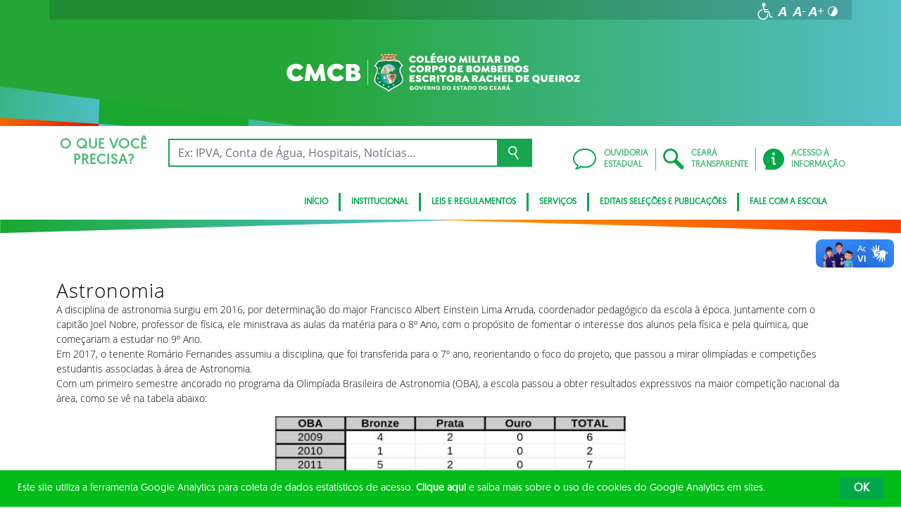

--- FILE ---
content_type: image/svg+xml
request_url: https://www.cm.cb.ce.gov.br/wp-content/uploads/sites/62/2021/05/CMCB-COLEGIO-MILITAR-DO-CORPO-DE-BOMBEIROS-ESCRITORA-RACHEL-DE-QUEIROZ-WEB-BRANCA.svg
body_size: 16561
content:
<svg id="Layer_1" data-name="Layer 1" xmlns="http://www.w3.org/2000/svg" xmlns:xlink="http://www.w3.org/1999/xlink" viewBox="0 0 1044.14 142.68"><defs><style>.cls-1,.cls-15,.cls-19,.cls-36,.cls-43{fill:none;}.cls-14,.cls-2{fill:#fff;}.cls-3{fill:#efddb8;}.cls-14,.cls-18,.cls-20,.cls-3,.cls-42{fill-rule:evenodd;}.cls-4{clip-path:url(#clip-path);}.cls-5{fill:url(#linear-gradient);}.cls-6{clip-path:url(#clip-path-2);}.cls-7{fill:url(#linear-gradient-2);}.cls-8{clip-path:url(#clip-path-3);}.cls-9{fill:url(#linear-gradient-3);}.cls-10{clip-path:url(#clip-path-4);}.cls-11{clip-path:url(#clip-path-5);}.cls-12{clip-path:url(#clip-path-6);}.cls-13{fill:url(#radial-gradient);}.cls-15{stroke:#fff;}.cls-15,.cls-19,.cls-36,.cls-43{stroke-miterlimit:2.61;stroke-width:0;}.cls-16{clip-path:url(#clip-path-7);}.cls-17{fill:url(#radial-gradient-2);}.cls-18{fill:#d0a80e;}.cls-19{stroke:#d0a80e;}.cls-20,.cls-35{fill:#fccc00;}.cls-21{clip-path:url(#clip-path-8);}.cls-22{clip-path:url(#clip-path-9);}.cls-23{fill:url(#linear-gradient-4);}.cls-24{clip-path:url(#clip-path-10);}.cls-25{clip-path:url(#clip-path-11);}.cls-26{fill:url(#linear-gradient-5);}.cls-27{clip-path:url(#clip-path-12);}.cls-28{clip-path:url(#clip-path-13);}.cls-29{fill:url(#linear-gradient-6);}.cls-30{clip-path:url(#clip-path-14);}.cls-31{clip-path:url(#clip-path-15);}.cls-32{fill:url(#linear-gradient-7);}.cls-33{clip-path:url(#clip-path-16);}.cls-34{fill:url(#linear-gradient-8);}.cls-36{stroke:#fccc00;}.cls-37{clip-path:url(#clip-path-18);}.cls-38{clip-path:url(#clip-path-19);}.cls-39{clip-path:url(#clip-path-20);}.cls-40{clip-path:url(#clip-path-21);}.cls-41{clip-path:url(#clip-path-22);}.cls-42{fill:#b49877;}.cls-43{stroke:#b49877;}.cls-44{fill:url(#linear-gradient-9);}.cls-45{fill:url(#linear-gradient-10);}.cls-46{fill:#775130;}.cls-47{fill:#495961;}</style><clipPath id="clip-path"><path class="cls-1" d="M392.42,5.11l-1.08-.22c-1.83-.36-3.72-.74-5.52-1a.41.41,0,0,0-.29.08.33.33,0,0,0-.13.26l-.06,1.43,0,.86c-1.49-.2-2.9-.35-4.39-.51l-1.19-.12V3.44a.36.36,0,0,0-.32-.36c-2.13-.2-4.31-.38-6.48-.51a.32.32,0,0,0-.27.09.37.37,0,0,0-.12.26V5.31c-1.88-.08-3.8-.13-5.74-.17V2.71a.36.36,0,0,0-.36-.36h-2.68l-3.79,0a.36.36,0,0,0-.35.36V5.16c-1.88,0-3.81.1-5.75.19V3a.36.36,0,0,0-.11-.26.33.33,0,0,0-.27-.09c-2.12.13-4.3.31-6.48.52a.36.36,0,0,0-.32.35V5.9c-2,.21-3.63.41-5.47.67V4.13a.34.34,0,0,0-.13-.27.39.39,0,0,0-.29-.09c-1.38.23-2.87.54-4.31.84l-2.44.5a.34.34,0,0,0-.29.34V8.1a.32.32,0,0,0,0,.16c.35.68.7,1.36,1.06,2a.37.37,0,0,0,.28.18.3.3,0,0,0,.16,0A174.38,174.38,0,0,1,362.41,8.2c9.15,0,18.12,1.08,28.78,2.74h.06a.37.37,0,0,0,.36-.35v-.33l.86-1.63.2-.38a.29.29,0,0,0,0-.16V5.45A.34.34,0,0,0,392.42,5.11Z"/></clipPath><linearGradient id="linear-gradient" x1="331.94" y1="6.27" x2="395.6" y2="6.27" gradientUnits="userSpaceOnUse"><stop offset="0" stop-color="#deb968"/><stop offset="0.51" stop-color="#f2dfb9"/><stop offset="0.6" stop-color="#eed8a9"/><stop offset="1" stop-color="#deb965"/></linearGradient><clipPath id="clip-path-2"><path class="cls-1" d="M335,10.85A182.81,182.81,0,0,1,364.24,8.4a144.73,144.73,0,0,1,27.28,2.45l-.5.84-1.75,1.64A196.7,196.7,0,0,0,363,11.14a178,178,0,0,0-25.47,2.19Z"/></clipPath><linearGradient id="linear-gradient-2" x1="334.7" y1="10.73" x2="391.94" y2="10.73" gradientUnits="userSpaceOnUse"><stop offset="0" stop-color="#c09b38"/><stop offset="0.51" stop-color="#cfad5e"/><stop offset="1" stop-color="#c09a36"/></linearGradient><clipPath id="clip-path-3"><path class="cls-1" d="M333.85,27.18s14.66-1.71,30.43-2.06a147.25,147.25,0,0,1,28.93,2.17c0,.08-6.17-14.17-6.17-14.17s-10.41-1.33-22.89-1.64a142.29,142.29,0,0,0-24.44,1.74Z"/></clipPath><linearGradient id="linear-gradient-3" x1="333.52" y1="19.36" x2="393.76" y2="19.36" gradientUnits="userSpaceOnUse"><stop offset="0" stop-color="#e1bd6e"/><stop offset="0.51" stop-color="#e5c88d"/><stop offset="1" stop-color="#e1bd6e"/></linearGradient><clipPath id="clip-path-4"><path class="cls-1" d="M364.42,25a228.35,228.35,0,0,0-37.84,3.28L312.12,46.69c22,14-.22,29.48-.22,50.52s44,29.28,51.38,43.3c7.34-14,51.39-22.26,51.39-43.3s-22.25-36.49-.23-50.52L400,28.32A189.75,189.75,0,0,0,364.43,25Z"/></clipPath><clipPath id="clip-path-5"><path class="cls-1" d="M329,32.31,318.16,45.86c4.12,3.42,7.18,7.72,7.81,13.31.75,6.65-2.2,13.34-4.7,19.37s-5,12.12-5,18.67a10.38,10.38,0,0,0,.48,3.13c2.47,8,15,14.59,21.92,18.29,5.52,2.93,11.21,5.69,16.54,8.93a48.13,48.13,0,0,1,8.21,5.84,45.47,45.47,0,0,1,7.88-5.84c5.32-3.24,11-6,16.53-8.93,7.45-3.95,22.4-11.63,22.4-21.42,0-6.55-2.49-12.71-5-18.67s-5.38-12.71-4.63-19.36c.63-5.59,3.7-9.75,7.82-13.17L397.55,32.27a186.62,186.62,0,0,0-33.13-2.9A223.25,223.25,0,0,0,329,32.31"/></clipPath><clipPath id="clip-path-6"><rect class="cls-1" x="314.03" y="27.2" width="99.49" height="108.62"/></clipPath><radialGradient id="radial-gradient" cx="345.33" cy="82.61" r="52.81" gradientTransform="translate(13.7) scale(1.01 1)" gradientUnits="userSpaceOnUse"><stop offset="0" stop-color="#009e5d"/><stop offset="0.39" stop-color="#009654"/><stop offset="1" stop-color="#00813d"/></radialGradient><clipPath id="clip-path-7"><path class="cls-1" d="M334.88,77h56.77c.47-18.13-9-36.75-28.38-36.75S334.41,58.85,334.88,77"/></clipPath><radialGradient id="radial-gradient-2" cx="335.42" cy="71.43" r="38.11" gradientTransform="translate(13.7) scale(1.01 1)" gradientUnits="userSpaceOnUse"><stop offset="0" stop-color="#e8f2e5"/><stop offset="0.15" stop-color="#dfefe6"/><stop offset="0.39" stop-color="#c6e6e8"/><stop offset="0.69" stop-color="#9ed7eb"/><stop offset="1" stop-color="#6ec6ef"/></radialGradient><clipPath id="clip-path-8"><path class="cls-1" d="M334.86,75.79c0,1.35.07,2.7.18,4,6.57.22,15-.17,15.25,1.07,0,.17.38.09.68,0s.58-.18.42,0c-3,3.33.71,9.09,4.52,12,11.83,9.18,7.51,14.33-2.07,16.41a26.61,26.61,0,0,0,9.43,1.66c10.92,0,18.68-5.86,23.3-14.2-7.09-2.81-19.08-4.27-21.86-10.57-.92-2.07,4.74-6,5.62-7.68,1.7-3.27-9.39-2.57-9.09-2.8l-26.18-.14c.08,0,0,.06-.2.17"/></clipPath><clipPath id="clip-path-9"><rect class="cls-1" x="332.24" y="73.9" width="56.85" height="39.42"/></clipPath><linearGradient id="linear-gradient-4" x1="332.64" y1="97.18" x2="388.15" y2="97.18" gradientUnits="userSpaceOnUse"><stop offset="0" stop-color="#fff"/><stop offset="0.19" stop-color="#fffbf6"/><stop offset="0.51" stop-color="#feefdd"/><stop offset="0.91" stop-color="#fcddb5"/><stop offset="1" stop-color="#fcd8ab"/></linearGradient><clipPath id="clip-path-10"><path class="cls-1" d="M334.86,75.43c-1.47,7.78,1.91,19.85,9,27.39,5.79,6.18,14,8.84,17.35,8.36.67-.1,1.25.2,1.46-.2,7.28-13.72-19.28-29.08-.41-35.18,3.46-1.12-19.32-.18-27.37-.18"/></clipPath><clipPath id="clip-path-11"><rect class="cls-1" x="332.18" y="73.98" width="39.37" height="39.42"/></clipPath><linearGradient id="linear-gradient-5" x1="333.93" y1="93.12" x2="371.28" y2="93.12" gradientUnits="userSpaceOnUse"><stop offset="0" stop-color="#00aab3"/><stop offset="0.16" stop-color="#09acb5"/><stop offset="0.43" stop-color="#22b1ba"/><stop offset="0.77" stop-color="#4abac2"/><stop offset="1" stop-color="#69c1c8"/></linearGradient><clipPath id="clip-path-12"><path class="cls-1" d="M388.23,59.22c-6.71.07-5.89,8-10.52,8.53-1.1.12-4-.94-5.93-1.25-2.6-.41-7.71,5.83-8.82,9.1h28.71a46.47,46.47,0,0,0-2.92-16.34,2.7,2.7,0,0,0-.49,0Z"/></clipPath><clipPath id="clip-path-13"><path class="cls-1" d="M388.23,59.22c-6.71.07-6.1,7.91-10.73,8.39-1.1.12-3.82-.8-5.72-1.11-2.6-.41-7.71,5.83-8.82,9.1h28.71a46.47,46.47,0,0,0-2.92-16.34,2.7,2.7,0,0,0-.49,0Z"/></clipPath><linearGradient id="linear-gradient-6" x1="377.49" y1="58.13" x2="377.49" y2="75.49" gradientUnits="userSpaceOnUse"><stop offset="0" stop-color="#139e6c"/><stop offset="0.34" stop-color="#0f9663"/><stop offset="0.9" stop-color="#037f4a"/><stop offset="1" stop-color="#007a45"/></linearGradient><clipPath id="clip-path-14"><path class="cls-1" d="M365,91.41c4.66,4.87,13.21,5.51,19.48,8.76,4.78-6.58,7.18-15.38,7.23-24.22l-28.57-.33c-2.61,4-4,9.65,1.86,15.79"/></clipPath><clipPath id="clip-path-15"><rect class="cls-1" x="356.74" y="74.67" width="39.08" height="28.03"/></clipPath><linearGradient id="linear-gradient-7" x1="358.44" y1="89.66" x2="392.28" y2="89.66" gradientUnits="userSpaceOnUse"><stop offset="0" stop-color="#ecbc8f"/><stop offset="0.26" stop-color="#e8b686"/><stop offset="0.7" stop-color="#dea56d"/><stop offset="1" stop-color="#d59758"/></linearGradient><clipPath id="clip-path-16"><path class="cls-1" d="M376.54,75h15.12a49.51,49.51,0,0,0-.48-6.22c-1.46-.19-3.7-.74-5.27-.92a1.51,1.51,0,0,0-.3,0c-2.58,0-4.16,4.12-9.07,7.16"/></clipPath><linearGradient id="linear-gradient-8" x1="385.57" y1="67.87" x2="385.57" y2="75.64" xlink:href="#linear-gradient-6"/><clipPath id="clip-path-18"><path class="cls-1" d="M350.09,53.73a.59.59,0,0,0,.59.58.58.58,0,1,0,0-1.16.59.59,0,0,0-.59.58"/></clipPath><clipPath id="clip-path-19"><polygon class="cls-1" points="349.51 59.94 349.03 67.91 352.45 67.91 351.95 59.94 349.51 59.94"/></clipPath><clipPath id="clip-path-20"><rect class="cls-1" x="348.62" y="58.47" width="4.18" height="1.37"/></clipPath><clipPath id="clip-path-21"><polygon class="cls-1" points="353.62 62.8 353.62 63.94 352.47 63.94 352.47 62.8 351.31 62.8 351.31 63.94 350.16 63.94 350.16 62.8 349 62.8 349 63.94 347.84 63.94 347.84 62.8 346.69 62.8 346.69 74.81 354.77 74.81 354.77 63.94 354.77 62.8 353.62 62.8"/></clipPath><clipPath id="clip-path-22"><path class="cls-1" d="M348.76,55.91v.19h3.89v-.19c0-.79-.88-1.44-1.94-1.44s-1.95.65-1.95,1.44"/></clipPath><linearGradient id="linear-gradient-9" x1="346.65" y1="68.78" x2="355.06" y2="68.78" gradientUnits="userSpaceOnUse"><stop offset="0" stop-color="#e3e1e1"/><stop offset="0.41" stop-color="#ebeaea"/><stop offset="1" stop-color="#fdfeff"/></linearGradient><linearGradient id="linear-gradient-10" x1="348.8" y1="57.65" x2="353.09" y2="57.65" xlink:href="#linear-gradient-9"/></defs><path class="cls-2" d="M452.36,125.93a6.76,6.76,0,0,1-7,6.79,7,7,0,1,1,0-13.91,7.15,7.15,0,0,1,5.65,2.58v.22l-2,1.7h-.23a4.39,4.39,0,0,0-3.4-1.59,4,4,0,0,0,.06,8.09,3.65,3.65,0,0,0,3.73-2.71h-3.77v-2.37h6.73l.22.21A8.54,8.54,0,0,1,452.36,125.93Z"/><path class="cls-2" d="M454.36,125.76c0-4,3.16-7,7.35-7s7.35,3,7.35,7a7,7,0,0,1-7.35,7C457.52,132.72,454.36,129.75,454.36,125.76Zm11.42,0a4.07,4.07,0,1,0-4.07,4A4,4,0,0,0,465.78,125.76Z"/><path class="cls-2" d="M484.94,119.26l-5.8,13.21h-2.62l-4.19-9.58c-.33-.76-.54-1-.81-1.13a.86.86,0,0,0-.66.06l-.2-.1-.56-2.19.08-.23a2.8,2.8,0,0,1,1.74-.49c1.63,0,2.49.82,3.15,2.39l2.81,6.87,3.74-9h3.2Z"/><path class="cls-2" d="M490.66,121.7v2.78h5V127h-5v2.83h6.55v2.64h-9.77V119.05h9.77v2.65Z"/><path class="cls-2" d="M512.22,132l-.1.22a3.21,3.21,0,0,1-1.82.5c-2,0-2.74-1.18-3.61-2.85-.43-.85-1.18-2.44-2-2.44h-1.06v5h-3.22V119.05h5.84c3.41,0,5.21,1.63,5.21,4.28a3.81,3.81,0,0,1-2.79,3.75,4.26,4.26,0,0,1,.78,1.16c.4.85.77,1.61,1.47,1.61a1.43,1.43,0,0,0,.54-.14l.2.1Zm-6-6.77a1.72,1.72,0,0,0,1.89-1.74,1.74,1.74,0,0,0-1.89-1.79h-2.65v3.53Z"/><path class="cls-2" d="M527,119.05v13.42h-2.34l-6.42-8v8H515V119.05h2.32l6.44,8v-8Z"/><path class="cls-2" d="M530.05,125.76c0-4,3.15-7,7.35-7s7.35,3,7.35,7a7,7,0,0,1-7.35,7C533.2,132.72,530.05,129.75,530.05,125.76Zm11.41,0a4.07,4.07,0,1,0-4.06,4A3.95,3.95,0,0,0,541.46,125.76Z"/><path class="cls-2" d="M566.1,125.74c0,4-2.75,6.73-7.06,6.73h-5.89V119.05H559C563.35,119.05,566.1,121.74,566.1,125.74Zm-3.3,0a3.71,3.71,0,0,0-3.89-4.06h-2.54v8.13h2.54A3.72,3.72,0,0,0,562.8,125.76Z"/><path class="cls-2" d="M568.35,125.76c0-4,3.16-7,7.35-7s7.35,3,7.35,7a7,7,0,0,1-7.35,7C571.51,132.72,568.35,129.75,568.35,125.76Zm11.42,0a4.07,4.07,0,1,0-4.07,4A4,4,0,0,0,579.77,125.76Z"/><path class="cls-2" d="M594.68,121.7v2.78h5V127h-5v2.83h6.55v2.64h-9.77V119.05h9.77v2.65Z"/><path class="cls-2" d="M603.5,130.41v-.29l1.49-1.78h.22a5.08,5.08,0,0,0,3.57,1.65c1.18,0,2-.53,2-1.32,0-1-1.24-1.28-2.73-1.79-1.82-.62-4-1.51-4-4.09s2.25-4,5-4a6,6,0,0,1,4.77,2v.31l-1.49,1.67H612a4,4,0,0,0-3-1.38c-1,0-1.75.43-1.75,1.19s1,1.22,2,1.61c2.19.77,4.75,1.59,4.75,4.44s-2.29,4.07-5.18,4.07A6.72,6.72,0,0,1,603.5,130.41Z"/><path class="cls-2" d="M623,121.7v10.77h-3.22V121.7h-4.17v-2.65h11.58v2.65Z"/><path class="cls-2" d="M641.82,132.06l-.12.23a3.44,3.44,0,0,1-1.76.43,2.81,2.81,0,0,1-1.79-.56,5.49,5.49,0,0,1-1.41-2h-5.59l-.93,2.35h-3.39l5.74-13.42h2.79l4.29,9.62c.42.93.69,1.18,1.06,1.18a.91.91,0,0,0,.45-.14l.19.1ZM632,127.89h3.82L634,123Z"/><path class="cls-2" d="M657.15,125.74c0,4-2.75,6.73-7.07,6.73H644.2V119.05h5.88C654.4,119.05,657.15,121.74,657.15,125.74Zm-3.31,0A3.71,3.71,0,0,0,650,121.7h-2.54v8.13H650A3.72,3.72,0,0,0,653.84,125.76Z"/><path class="cls-2" d="M659.4,125.76c0-4,3.16-7,7.35-7s7.35,3,7.35,7a7,7,0,0,1-7.35,7C662.56,132.72,659.4,129.75,659.4,125.76Zm11.42,0a4.07,4.07,0,1,0-4.07,4A4,4,0,0,0,670.82,125.76Z"/><path class="cls-2" d="M695.45,125.74c0,4-2.74,6.73-7.06,6.73h-5.88V119.05h5.88C692.71,119.05,695.45,121.74,695.45,125.74Zm-3.3,0a3.71,3.71,0,0,0-3.88-4.06h-2.54v8.13h2.54A3.72,3.72,0,0,0,692.15,125.76Z"/><path class="cls-2" d="M697.71,125.76c0-4,3.15-7,7.35-7s7.34,3,7.34,7a7,7,0,0,1-7.34,7C700.86,132.72,697.71,129.75,697.71,125.76Zm11.41,0a4.07,4.07,0,1,0-4.06,4A3.95,3.95,0,0,0,709.12,125.76Z"/><path class="cls-2" d="M723.31,125.76a3.93,3.93,0,0,0,4,4,4.39,4.39,0,0,0,3.4-1.59h.23l2,1.65v.23a7.16,7.16,0,0,1-5.66,2.62,7,7,0,1,1,0-13.91,7.16,7.16,0,0,1,5.61,2.62v.22l-2,1.66h-.23a4.39,4.39,0,0,0-3.4-1.59A3.93,3.93,0,0,0,723.31,125.76Z"/><path class="cls-2" d="M738.94,121.7v2.78h5V127h-5v2.83h6.55v2.64h-9.77V119.05h9.77v2.65Z"/><path class="cls-2" d="M762.21,132.06l-.12.23a3.41,3.41,0,0,1-1.75.43,2.82,2.82,0,0,1-1.8-.56,5.37,5.37,0,0,1-1.4-2h-5.6l-.93,2.35h-3.39L753,119.05h2.78l4.3,9.62c.41.93.68,1.18,1.05,1.18a.87.87,0,0,0,.45-.14l.19.1Zm-9.78-4.17h3.82l-1.9-4.89Z"/><path class="cls-2" d="M776.42,132l-.1.22a3.24,3.24,0,0,1-1.82.5c-2,0-2.74-1.18-3.61-2.85-.44-.85-1.18-2.44-2-2.44h-1.05v5h-3.22V119.05h5.84c3.41,0,5.21,1.63,5.21,4.28a3.81,3.81,0,0,1-2.79,3.75,4.26,4.26,0,0,1,.78,1.16c.4.85.77,1.61,1.47,1.61a1.43,1.43,0,0,0,.54-.14l.2.1Zm-6-6.77a1.72,1.72,0,0,0,1.9-1.74,1.75,1.75,0,0,0-1.9-1.79h-2.64v3.53Z"/><path class="cls-2" d="M792.78,132.06l-.13.23a3.41,3.41,0,0,1-1.75.43,2.86,2.86,0,0,1-1.8-.56,5.48,5.48,0,0,1-1.4-2h-5.6l-.93,2.35h-3.38l5.74-13.42h2.78l4.3,9.62c.41.93.68,1.18,1,1.18a1,1,0,0,0,.46-.14l.18.1Zm-9.25-14.21-.7-1.19v-.23l4.41-2.77h.23l1.2,1.94v.23l-4.92,2Zm-.54,10h3.82l-1.9-4.89Z"/><path class="cls-2" d="M405.77,59.82c.63-5.56,4.56-9.38,9.12-12.28l.8-.51L400.5,27.73l-.32-.06c-1.82-.35-3.64-.66-5.46-1-5.54-.75-9.47-1.24-12.9-1.58L379,24.91h-.09l-.85-.06-.23,0h-.22c-2.1-.14-4.2-.25-6.3-.31h0l-.76,0h-.63c-7.68-.17-14.47.09-19.3.39h0c-1.67.1-12.5,1.18-14.51,1.42l-.33,0c-2.46.34-7.51,1.12-9.36,1.41L311.21,47l.8.51c4.55,2.9,8.49,6.72,9.11,12.28s-2.33,11.8-4.39,16.77c-2.76,6.66-5.34,13.24-5.34,20.55a15.75,15.75,0,0,0,.7,4.63c1.51,4.87,5.27,8.79,9.23,11.91A100.54,100.54,0,0,0,336.47,123c5.39,2.86,11,5.57,16.19,8.74,3.47,2.12,8.09,5.24,10,8.9l.78,1.49.78-1.49c1.91-3.66,6.54-6.78,10-8.9,5.21-3.17,10.79-5.88,16.19-8.74a100.54,100.54,0,0,0,15.15-9.36c4-3.12,7.72-7,9.23-11.91a15.75,15.75,0,0,0,.7-4.63c0-7.31-2.58-13.89-5.34-20.55C408.1,71.62,405.16,65.28,405.77,59.82Z"/><polygon class="cls-3" points="382.05 5.73 385.11 6.2 385.14 4.35 382.05 5.73"/><polygon class="cls-3" points="354.64 3.27 354.61 5.06 356.4 4.94 354.64 3.27"/><polygon class="cls-3" points="370.46 4.92 372.25 5.04 372.22 3.24 370.46 4.92"/><g class="cls-4"><rect class="cls-5" x="331.94" y="0.05" width="63.66" height="12.43"/></g><g class="cls-6"><rect class="cls-7" x="334.7" y="8.12" width="57.24" height="5.22"/></g><g class="cls-8"><rect class="cls-9" x="333.52" y="10.95" width="60.24" height="16.82"/></g><path class="cls-3" d="M367.45,24.84l-8.84.11a32.19,32.19,0,0,1,.56-5,6,6,0,0,1,2.19-3.16,3.73,3.73,0,0,1,3.21-.5A4.36,4.36,0,0,1,367,18.45a9.81,9.81,0,0,1,1.16,3.61,10.79,10.79,0,0,1,0,2.84Z"/><path class="cls-3" d="M376.63,13.93c-1.41.08-2.68,1-2.58,2.11s.78,6.49.78,6.49l5.68.41-1-7.33S378,13.85,376.63,13.93Z"/><g class="cls-11"><g class="cls-12"><rect class="cls-13" x="313.09" y="27.2" width="101.57" height="110.81"/></g></g><path class="cls-1" d="M329,32.31,318.16,45.86c4.12,3.42,7.18,7.72,7.81,13.31.75,6.65-2.2,13.34-4.7,19.37s-5,12.12-5,18.67a10.38,10.38,0,0,0,.48,3.13c2.47,8,15,14.59,21.92,18.29,5.52,2.93,11.21,5.69,16.54,8.93a47.61,47.61,0,0,1,8,5.94,47.28,47.28,0,0,1,8.05-5.94c5.32-3.24,11-6,16.53-8.93,7.45-3.95,22.4-11.63,22.4-21.42,0-6.55-2.49-12.71-5-18.67s-5.44-12.72-4.69-19.37c.63-5.59,3.76-9.74,7.88-13.16L397.55,32.27a186.62,186.62,0,0,0-33.13-2.9A223.25,223.25,0,0,0,329,32.31"/><polygon class="cls-14" points="330.98 50.53 330.09 53.39 327.19 53.39 329.54 55.15 328.64 58 330.98 56.23 333.32 58 332.42 55.15 334.77 53.39 331.87 53.39 330.98 50.53"/><polygon class="cls-15" points="330.98 50.53 330.09 53.39 327.19 53.39 329.54 55.15 328.64 58 330.98 56.23 333.32 58 332.42 55.15 334.77 53.39 331.87 53.39 330.98 50.53"/><polygon class="cls-14" points="328.54 69.96 327.65 72.82 324.76 72.81 327.1 74.57 326.2 77.43 328.54 75.66 330.88 77.43 329.98 74.57 332.33 72.81 329.43 72.82 328.54 69.96"/><polygon class="cls-15" points="328.54 69.96 327.65 72.82 324.76 72.81 327.1 74.57 326.2 77.43 328.54 75.66 330.88 77.43 329.98 74.57 332.33 72.81 329.43 72.82 328.54 69.96"/><polygon class="cls-14" points="325.39 87.36 324.49 90.22 321.6 90.22 323.94 91.98 323.05 94.83 325.39 93.06 327.73 94.83 326.83 91.98 329.17 90.22 326.28 90.22 325.39 87.36"/><polygon class="cls-15" points="325.39 87.36 324.49 90.22 321.6 90.22 323.94 91.98 323.05 94.83 325.39 93.06 327.73 94.83 326.83 91.98 329.17 90.22 326.28 90.22 325.39 87.36"/><polygon class="cls-14" points="363.09 117.65 362.2 120.51 359.3 120.5 361.65 122.26 360.75 125.12 363.09 123.35 365.43 125.12 364.53 122.26 366.88 120.5 363.98 120.51 363.09 117.65"/><polygon class="cls-15" points="363.09 117.65 362.2 120.51 359.3 120.5 361.65 122.26 360.75 125.12 363.09 123.35 365.43 125.12 364.53 122.26 366.88 120.5 363.98 120.51 363.09 117.65"/><polygon class="cls-14" points="380.56 110.59 379.67 113.45 376.77 113.44 379.12 115.2 378.22 118.05 380.56 116.28 382.9 118.05 382 115.2 384.35 113.44 381.45 113.45 380.56 110.59"/><polygon class="cls-15" points="380.56 110.59 379.67 113.45 376.77 113.44 379.12 115.2 378.22 118.05 380.56 116.28 382.9 118.05 382 115.2 384.35 113.44 381.45 113.45 380.56 110.59"/><polygon class="cls-14" points="345.46 110.59 346.35 113.45 349.24 113.44 346.9 115.2 347.8 118.05 345.46 116.28 343.12 118.05 344.02 115.2 341.67 113.44 344.56 113.45 345.46 110.59"/><polygon class="cls-15" points="345.46 110.59 346.35 113.45 349.24 113.44 346.9 115.2 347.8 118.05 345.46 116.28 343.12 118.05 344.02 115.2 341.67 113.44 344.56 113.45 345.46 110.59"/><polygon class="cls-14" points="331.57 101.31 332.46 104.17 335.35 104.16 333.01 105.92 333.91 108.78 331.57 107.01 329.23 108.78 330.13 105.92 327.78 104.16 330.68 104.17 331.57 101.31"/><polygon class="cls-15" points="331.57 101.31 332.46 104.17 335.35 104.16 333.01 105.92 333.91 108.78 331.57 107.01 329.23 108.78 330.13 105.92 327.78 104.16 330.68 104.17 331.57 101.31"/><g class="cls-16"><rect class="cls-17" x="310.07" y="39.13" width="87.53" height="64.59"/></g><path class="cls-18" d="M334.87,75.09h16v.68h-16v-.15h0c0-.18,0-.35,0-.53"/><path class="cls-19" d="M334.87,75.09h16v.68h-16v-.15h0C334.86,75.44,334.87,75.27,334.87,75.09Z"/><path class="cls-18" d="M335,72l15.91,3.11-.13.67L335,72.68c0-.23,0-.46.05-.68"/><path class="cls-19" d="M335,72l15.91,3.11-.13.67L335,72.68C335,72.45,335,72.22,335,72Z"/><path class="cls-18" d="M335.36,68.77,351,75.14l-.26.63-15.47-6.3c0-.23.06-.46.1-.7"/><path class="cls-19" d="M335.36,68.77,351,75.14l-.26.63-15.47-6.3C335.29,69.24,335.32,69,335.36,68.77Z"/><path class="cls-18" d="M336,65.29l15.06,9.9-.38.56L335.83,66c.05-.24.1-.48.16-.72"/><path class="cls-19" d="M336,65.29l15.06,9.9-.38.56L335.83,66C335.88,65.77,335.93,65.53,336,65.29Z"/><path class="cls-18" d="M337,61.41l14.08,13.84-.49.47L336.8,62.15l.23-.74"/><path class="cls-19" d="M337,61.41l14.08,13.84-.49.47L336.8,62.15Z"/><path class="cls-18" d="M338.71,57l12.44,18.27-.57.38-12.2-17.91.33-.74"/><path class="cls-19" d="M338.71,57l12.44,18.27-.57.38-12.2-17.91Z"/><path class="cls-18" d="M341.37,52.21l9.81,23.17-.64.26-9.62-22.73c.14-.23.29-.47.45-.7"/><path class="cls-19" d="M341.37,52.21l9.81,23.17-.64.26-9.62-22.73C341.06,52.68,341.21,52.44,341.37,52.21Z"/><path class="cls-18" d="M345.41,47.31l5.78,28.15-.67.13-5.69-27.7c.19-.2.38-.39.58-.58"/><path class="cls-19" d="M345.41,47.31l5.78,28.15-.67.13-5.69-27.7C345,47.69,345.21,47.5,345.41,47.31Z"/><path class="cls-18" d="M351.06,43.17l.13,32.37h-.69l-.12-32,.68-.38"/><path class="cls-19" d="M351.06,43.17l.13,32.37h-.69l-.12-32Z"/><path class="cls-18" d="M358.05,40.71l-6.88,34.9-.68-.13,6.83-34.62.73-.15"/><path class="cls-19" d="M358.05,40.71l-6.88,34.9-.68-.13,6.83-34.62Z"/><path class="cls-18" d="M365.78,40.34,351.14,75.68l-.64-.25,14.56-35.14.72.05"/><path class="cls-19" d="M365.78,40.34,351.14,75.68l-.64-.25,14.56-35.14Z"/><path class="cls-18" d="M373.53,42.24,351.09,75.75l-.57-.38L372.89,42l.64.26"/><path class="cls-19" d="M373.53,42.24,351.09,75.75l-.57-.38L372.89,42Z"/><path class="cls-18" d="M380.33,46.57,351,75.8l-.49-.48,29.26-29.19c.18.14.35.29.52.44"/><path class="cls-19" d="M380.33,46.57,351,75.8l-.49-.48,29.26-29.19C380,46.27,380.16,46.42,380.33,46.57Z"/><path class="cls-18" d="M385.52,52.76,351,75.84l-.39-.56,34.57-23.09c.13.19.25.38.37.57"/><path class="cls-19" d="M385.52,52.76,351,75.84l-.39-.56,34.57-23.09C385.28,52.38,385.4,52.57,385.52,52.76Z"/><path class="cls-18" d="M389,60,350.89,75.87l-.26-.63,38.16-15.88c.08.21.16.42.23.63"/><path class="cls-19" d="M389,60,350.89,75.87l-.26-.63,38.16-15.88C388.87,59.57,389,59.78,389,60Z"/><path class="cls-18" d="M391,67.7l-40.19,8.18-.14-.66L390.9,67c0,.22.08.44.11.67"/><path class="cls-19" d="M391,67.7l-40.19,8.18-.14-.66L390.9,67C390.94,67.25,391,67.47,391,67.7Z"/><path class="cls-18" d="M391.67,75.57l-40.93.31V75.2l40.93-.31c0,.22,0,.45,0,.68"/><path class="cls-19" d="M391.67,75.57l-40.93.31V75.2l40.93-.31C391.67,75.11,391.67,75.34,391.67,75.57Z"/><path class="cls-18" d="M350.84,65.25a10.4,10.4,0,0,1,10.49,10.3h-21a10.39,10.39,0,0,1,10.48-10.3"/><path class="cls-20" d="M350.84,66.14a9.41,9.41,0,0,1,9.63,9.19H341.22a9.41,9.41,0,0,1,9.62-9.19"/><g class="cls-21"><g class="cls-22"><rect class="cls-23" x="332.64" y="74.08" width="55.51" height="46.21"/></g></g><g class="cls-24"><g class="cls-25"><rect class="cls-26" x="333.93" y="75.01" width="37.36" height="36.22"/></g><path class="cls-1" d="M362.64,111.34h0a25.91,25.91,0,0,1-21.16-11.49c-4.51-6.44-7-15-7-24.23a.36.36,0,0,1,.36-.36H362.2a.37.37,0,0,1,.36.3.37.37,0,0,1-.25.4c-3.49,1.07-5.58,2.52-6.39,4.45-1.33,3.18,1,7.46,3.44,12,3.18,5.88,6.79,12.55,3.6,18.73A.37.37,0,0,1,362.64,111.34ZM335.23,76c.09,16.32,8.6,34,27.19,34.64,2.83-5.8-.64-12.21-3.7-17.88-2.54-4.68-4.93-9.11-3.47-12.6.72-1.73,2.33-3.1,4.89-4.17H335.23Z"/></g><g class="cls-28"><rect class="cls-29" x="362.26" y="58.13" width="30.47" height="17.36"/></g><path class="cls-14" d="M346.59,95.86c-3.77-7.68-1.84-12.43,3.42-15.36-2.39,4.23,1.09,7.79,6.14,11.73a25.38,25.38,0,0,0-9.42,3.55Z"/><g class="cls-30"><g class="cls-31"><rect class="cls-32" x="358.44" y="75.01" width="33.84" height="29.28"/></g></g><g class="cls-33"><rect class="cls-34" x="376.13" y="67.87" width="18.89" height="7.78"/></g><rect class="cls-35" x="348.8" y="56.48" width="3.81" height="1.99"/><rect class="cls-36" x="348.8" y="56.48" width="3.81" height="1.99"/><path class="cls-14" d="M364.52,52.16a20.12,20.12,0,0,1,7.26.86c1.8.65,2.5.63,4.15,2.18l-2.52,1.58c-2.53-2.81-5.7-3.3-9-4.24-1.37-.39-1.31-.36.08-.38"/><path class="cls-14" d="M374.82,55.19c2,.14,4.37-1.4,5.34-1.58.33-.07.94.53.65.8a14.19,14.19,0,0,1-1.6.75,11.25,11.25,0,0,1,1.79-.77c.49.07.8.88.58,1,0,0-1.58.43-2.05.64a10.38,10.38,0,0,1,2.05-.64c.26,0,.56.82.19,1.06-1.11.71-2.58.74-3.75,1.25.44,1.76,1.6,3.77,1.54,5.59-.09,2.84-1.65,5.49-2.13,8.15-.19,1-.06,1.31-.27.1-.63-3.46-.86-9.61-2.49-11.89a8.41,8.41,0,0,0-2-1.06,7.52,7.52,0,0,0-1.9-.25c-.45.12-1.52.36-2,.48.14-.83.79-3.16,2.36-3Z"/><path class="cls-42" d="M375.57,85.45l-.06.92,1.22.89,0-1.05-1.09-.81Zm-.55,16.2,0,.9.1.08h1.25Zm.06-1.81,0,.92,2.13,1.58,0-1Zm.06-1.81,0,.94,2,1.5,0-1Zm.06-1.81,0,.93,1.92,1.45v-1Zm.07-1.8,0,1L377,96.69l0-1Zm.06-1.81-.05,1L377,94.81l0-1Zm.06-1.81-.06,1,1.57,1.13,0-1Zm.06-1.81-.06,1L376.84,91l0-1Zm.06-1.81-.06,1,1.35,1-.05-1.05Z"/><path class="cls-43" d="M374.92,101.75l0,.91.1.07h1.24Zm.06-1.81,0,.91,2.13,1.58,0-.94Zm.06-1.8,0,.9,2,1.5,0-.94Z"/><polygon class="cls-44" points="355.06 75.09 346.65 75.09 346.65 62.47 355.04 62.47 355.06 75.09"/><path class="cls-45" d="M352.46,62.27l-3.58-.05L349,60.4l-.19-.24,0-5.16a6.12,6.12,0,0,0,.81-.85c.39-.49.66-1.13,1.17-1.13.74,0,.53.59.86,1.07a13.82,13.82,0,0,0,1.24,1.41l.08,2.93.09,1.8-.75.16Z"/><rect class="cls-35" x="349.03" y="56.57" width="3.42" height="1.59"/><path class="cls-3" d="M349.77,13.9c1.41.08,2.68,1,2.58,2.12s-.77,6.48-.77,6.48l-5.68.41,1-7.33S348.36,13.82,349.77,13.9Z"/><path class="cls-46" d="M348.33,16.27c-.18,1.95-.44,3.28-.62,5.23,1-.08,1.71-.09,2.49-.16.24-1.92.44-3.34.68-5.26C350.38,15,349.09,15.11,348.33,16.27Z"/><path class="cls-46" d="M378.69,21.5c-.18-1.95-.43-3.28-.61-5.23-.77-1.16-2.06-1.32-2.55-.19.24,1.92.43,3.34.68,5.26C377,21.41,377.69,21.42,378.69,21.5Z"/><path class="cls-46" d="M367,24.67l-.05-.71h0c-.21-2.49-.4-6.48-3.53-6.48s-3.22,4.13-3.41,6.58h0l0,.59Z"/><path class="cls-46" d="M363.44,16.51c4.06,0,4.17,4.86,4.49,7.9a.8.8,0,0,0,0,.15l0,.09h.79l0-.23h0c-.07-.81-.15-1.7-.27-2.6l1.87.05.25,2.59h0l.06.19h.72l0-.16h0L371,21.88l3.36.13.13,1,1.5.14c.84.08,1.68.1,2.51.17l2.24.18-.1-1.15c1.44.11,2.88.23,4.32.38l.7,2.73.09.42.73,0-.11-.7-.62-2.4,5.27.63,1.14,2.61h0l.11.25h0l.08.2.9.13v-.18h0l-5.73-13,2,.31,2.12-1.8,1.53-3.23a17.77,17.77,0,0,0,.1-3.77c-1.18-.24-7.72-1.56-8.23-1.49l-4.65,2.09V2.85L372.2,2.2v0l-2.83,2.65-1.82,0V2.05h-8.23V4.85l-1.79.05-2.86-2.67-8.23.66V5.54L341.8,3.48c-.54-.07-7,1.22-8.23,1.45a17.82,17.82,0,0,0,.09,3.77c1.91,3.9.53,2.47,3.92,5l1.59-.25L333.56,26.6c0,.1,0,.07,0,.07v.18l.85-.11.11-.19h0l1.3-3h0l5.25-.62-.72,2.82,0,.09-.05.55h.69l.34-1.33.56-2.21c1.3-.13,2.6-.25,3.9-.35l-.1,1,2.24-.18c.84-.07,1.67-.09,2.51-.17l1.5-.14.13-1c1.26-.07,2.53-.12,3.8-.16l-.2,2.05-.08,1h.74l0-.32v-.09h0l.25-2.63,1.93-.06.11-.73-6.51.27c.12-.88.23-1.76.35-2.64l7-.32a18.33,18.33,0,0,0-1.17,5.67h0l-.07.7h.75l0-.36h0C359.27,21.46,359.47,16.51,363.44,16.51Zm10.92-2.06q-5.24-.3-10.49-.31V11.58c4,0,8,.18,12,.5l.23,1.41-.29.06A2.92,2.92,0,0,0,374.36,14.45Zm-.71,1.86.21,1.57c-1.06-.05-2.12-.1-3.18-.13L370.44,15q1.72.06,3.45.15l-.09.19-.21.46Zm5,6.12c-.83-.07-1.67-.09-2.49-.17l-.76-.07-.09-.73c-.22-1.76-.46-3.52-.68-5.27l0-.25.1-.23a2.14,2.14,0,0,1,1.41-1.26,2.68,2.68,0,0,1,2.8,1.31L379,16l0,.23c.16,1.75.45,3.48.61,5.24l.1,1.1ZM380,16.1l0-.46,0-.05,3.36.36.69,2.69c-1.24-.13-2.49-.24-3.73-.35C380.12,17.56,380,16.83,380,16.1Zm10.74,6.59-.13,0c-3.31-.44-6.64-.77-10-1l0-.32c-.07-.76-.17-1.53-.26-2.29,3.09.25,6.17.59,9.24,1Zm-1.5-3.41h-.13l-4.34-.54L384,16l4,.51Zm-1.55-3.52-.13,0-8.14-.86a3.77,3.77,0,0,0-2.52-1.42l-.22-1.31q5,.42,9.93,1.14ZM385.11,4.42l0,1.74c-1-.14-2-.26-2.93-.44ZM372.2,3.32V5l-1.67-.06Zm-17.53,0,1.7,1.62-1.7.07ZM341.8,4.48l3,1.33-3,.38Zm-6.28,5.85c-1.34-2.56-1.06-1.63-1.06-4.67,2.15-.41,4.29-.79,6.44-1.14V7.21q3.21-.45,6.44-.79V3.69c2.14-.21,4.29-.39,6.44-.52V5.93q3.21-.15,6.44-.22V2.93q3.21,0,6.43,0V5.7c2.15,0,4.29.1,6.44.19V3.14c2.15.13,4.29.3,6.44.51V6.37c2.15.23,4.29.5,6.44.8V4.5q3.22.52,6.45,1.16c0,3.13.29,2.05-1.1,4.71A182,182,0,0,0,362.58,8a176.42,176.42,0,0,0-27.05,2.27Zm2.3,2.43-2.15-1.58a169.56,169.56,0,0,1,55.47.06l-1.82,1.57-9.41-1.24A158.75,158.75,0,0,0,337.82,12.76Zm2.3.54c3.36-.48,6.73-.87,10.1-1.15L350,13.46A3.68,3.68,0,0,0,347,15l-7.9.83Zm-1.4,3.27h0l4-.51-.71,2.75-4.56.56Zm7.11,4.76,0,.42q-4.87.39-9.72,1l1.12-2.62h0q4.41-.6,8.84-1C346,19.88,345.9,20.61,345.83,21.33Zm.62-5.23c-.07.77-.17,1.54-.27,2.31l-3.29.31.7-2.75,2.89-.3Zm5.36.09c-.22,1.75-.45,3.51-.68,5.27l-.09.73-.75.07c-.83.08-1.67.1-2.5.17l-1.12.09.1-1.1c.16-1.76.46-3.49.62-5.24l0-.23.13-.19a2.67,2.67,0,0,1,2.8-1.31,2.1,2.1,0,0,1,1.4,1.26l.11.23Zm.27-1.69a3,3,0,0,0-1.35-.91l.26-1.5q6-.5,12.13-.51v2.56C359.44,14.16,355.76,14.27,352.08,14.5Zm4.08,3.29-3.62.17.21-1.65.06-.51-.2-.46-.06-.13c1.28-.08,2.56-.14,3.85-.19Zm.76,0,.23-2.78c4.18-.14,8.36-.16,12.54,0l.23,2.75-2.83,0a4.88,4.88,0,0,1,.42.74l6.45.26c.11.88.23,1.76.34,2.64l-6-.22,0,.31c-.45-2.87-1.53-5.63-4.9-5.63a4,4,0,0,0-3.62,1.92Z"/><rect class="cls-47" x="349.95" y="66.98" width="2" height="1.93"/><path class="cls-47" d="M354.68,97a.65.65,0,0,0,0-1.07h-1.63l0-.09v-.88a.38.38,0,0,0-.38-.37h-.9a.37.37,0,0,0-.38.37v1h-3.69a25.83,25.83,0,0,1,8.31-3l1.56-.32-1.25-1c-2.22-1.74-6.2-4.81-6.51-7.81a4.66,4.66,0,0,1,.66-2.77l1.3-2.29-2.32,1.29c-6.55,3.65-6.62,9.67-3.61,15.84h-.94v-.55h-1.27v.55h-1.43c-.37.29-.37.65,0,1.07A39.38,39.38,0,0,0,354.68,97Zm-4.83-16.27c-2.38,4.21,1,7.59,6,11.51a24.63,24.63,0,0,0-9.26,3.54C343.05,88.54,344.61,83.61,349.85,80.69Z"/><path class="cls-47" d="M371.23,56.72a.36.36,0,0,0-.05.71.36.36,0,0,0,.05-.71Z"/><path class="cls-47" d="M405.77,59.82c.63-5.56,4.56-9.38,9.12-12.28l.8-.51L400.5,27.73l-.32-.06c-1.82-.35-3.64-.66-5.46-1-5.54-.75-9.47-1.24-12.9-1.58L379,24.91h-.09l-.85-.06-.23,0h-.22c-2.1-.14-4.2-.25-6.3-.31h0l-.76,0h-.63c-7.68-.17-14.47.09-19.3.39h0c-1.67.1-12.5,1.18-14.51,1.42l-.33,0c-2.46.34-7.51,1.12-9.36,1.41L311.21,47l.8.51c4.55,2.9,8.49,6.72,9.11,12.28s-2.33,11.8-4.39,16.77c-2.76,6.66-5.34,13.24-5.34,20.55a15.75,15.75,0,0,0,.7,4.63c1.51,4.87,5.27,8.79,9.23,11.91A100.54,100.54,0,0,0,336.47,123c5.39,2.86,11,5.57,16.19,8.74,3.47,2.12,8.09,5.24,10,8.9l.78,1.49.78-1.49c1.91-3.66,6.54-6.78,10-8.9,5.21-3.17,10.79-5.88,16.19-8.74a100.54,100.54,0,0,0,15.15-9.36c4-3.12,7.72-7,9.23-11.91a15.75,15.75,0,0,0,.7-4.63c0-7.31-2.58-13.89-5.34-20.55C408.1,71.62,405.16,65.28,405.77,59.82Zm-42.32,80.46c-7.31-14-51.19-22.18-51.19-43.14s22.17-36.35.23-50.32l14.4-18.3q38.73-6.52,73.12,0l14.4,18.3c-21.94,14,.22,29.37.22,50.32S370.76,126.31,363.45,140.28Z"/><polygon class="cls-3" points="341.76 6.24 344.96 5.82 341.76 4.43 341.76 6.24"/><path class="cls-47" d="M406.08,78.2c-2.42-5.84-5.34-12.43-4.61-18.87.59-5.26,3.44-9.36,7.47-12.7l.64-.54L398,31.64l-.33-.05c-22.71-4.11-45.84-3.63-68.58,0l-.34.05L317.27,46.09l.65.54c4,3.34,6.88,7.44,7.47,12.7.73,6.44-2.19,13-4.62,18.87-2.52,6.06-5,12.27-5,18.92a11.29,11.29,0,0,0,.52,3.37c2.55,8.24,15,14.87,22.26,18.73,5.5,2.92,11.11,5.64,16.42,8.88a45.21,45.21,0,0,1,7.87,5.79l.61.59.61-.59a45.21,45.21,0,0,1,7.87-5.79c5.31-3.24,10.92-6,16.42-8.88,7.91-4.19,22.77-11.89,22.77-22.1C411.1,90.47,408.6,84.26,406.08,78.2Zm-18.17,40.26c-5.49,2.92-11.16,5.67-16.47,8.9a46.74,46.74,0,0,0-8,5.92,46.42,46.42,0,0,0-8-5.92c-5.3-3.23-11-6-16.46-8.9-6.95-3.68-19.38-10.28-21.85-18.22a10.58,10.58,0,0,1-.47-3.12c0-6.52,2.49-12.65,5-18.6s5.42-12.66,4.67-19.29c-.63-5.57-3.67-9.85-7.77-13.26l6.14-7.69,15.09,14.88c-9.57,16.13-7.28,42,7.13,53.25a26.35,26.35,0,0,0,16.57,5.53c10.46,0,18.14-5.14,23-12.69l12.8,12.62A114.42,114.42,0,0,1,387.91,118.46Zm-21.9-78,.31,0a25.21,25.21,0,0,1,6,1.34h0l.58.22.09,0h0c.2.07.41.16.64.26h0l.13.06.19.08.14.07a24.24,24.24,0,0,1,5.22,3.19l.05,0c.25.2.63.51,1,.87h0l.31.28.1.09a28.71,28.71,0,0,1,4.29,5.07h0l0,0a.61.61,0,0,1,.07.1h0c.13.21.27.43.37.57h0a2,2,0,0,0-.16-.24l.16.24h0l0,0,0,.07h0a36.54,36.54,0,0,1,2.84,5.58h-.22a6.9,6.9,0,0,0-6.17,3.65c0,.06-.37.65-.59,1a18.87,18.87,0,0,1-1.63,2.56,12.86,12.86,0,0,0,.29-1.4c0-.21.05-.42.07-.63h0c0-.28,0-.77,0-.77-.05-1.68-.87-3.2-1.38-4.78a11.91,11.91,0,0,0,3.24-1.09,1.41,1.41,0,0,0,.23-1.94,3.27,3.27,0,0,0-.12-.5c-.05-.09-.15-.26-.24-.39a1.78,1.78,0,0,0-.5-.45,1.46,1.46,0,0,0-1.5-.88,7.84,7.84,0,0,0-1.54.61,16.36,16.36,0,0,1-1.84.78l-.56.17a15.86,15.86,0,0,0-2.16-1.3h0c-.24-.12-.51-.24-.93-.42-.23-.1-.45-.19-.68-.27a17.84,17.84,0,0,0-4.77-1h0c-.54,0-1.05,0-1.81-.06-.28,0-.57,0-.86,0-.59,0-1.68-.13-1.8.69s1,1,1.53,1.14l.07,0,1.59.43h0a19.56,19.56,0,0,1,4.48,1.61,2.45,2.45,0,0,0-1.79,1.55l-.16.38a8.66,8.66,0,0,0-.4,1.42h0l-.16.92,1.14-.31c.47-.12,1-.19,1.51-.3a6,6,0,0,1,1.54.29h0c.39.14.76.3,1.13.47l.09,0a2,2,0,0,1,.77.49h0a.25.25,0,0,1,0,.07l0,0v0a14.48,14.48,0,0,1,1.12,4.38h0v.12h0c0,.16.05.42.08.69h0c0,.28.07.54.09.76l0,.37-1.14-.3-.3-.09h0l-.07,0c-.37-.1-1.13-.28-1.53-.37s-.51-.11-.77-.15a4.8,4.8,0,0,0-3.32,1.24c-.29.21-.56.44-.84.68A22.59,22.59,0,0,0,366,69.67h0c-.1.11-.19.23-.29.35-.47.57-.88,1.11-1.33,1.74-.19.27-.37.54-.55.82h0c-.23.36-.42.7-.56,1a11.62,11.62,0,0,0-.65,1.33H355.7V62.12H353l-.1-1.5h.8V57.8H353v-.9h.55V56a2.09,2.09,0,0,0-1.41-1.89l0-.28a1.3,1.3,0,0,0-.91-1.24,1.49,1.49,0,0,0-.36,0h-.32a1.3,1.3,0,0,0-1.06,1.27l0,.29A2.11,2.11,0,0,0,348.22,56v.92h.55v.9h-.68v2.82h.85l-.1,1.5h-2.68V74.89h-11c0-.17,0-.35,0-.52a4,4,0,0,1,0-.66c0-.68.07-.87.14-1.7h0c0-.13,0-.26,0-.4s0-.2,0-.31a29.37,29.37,0,0,1,.41-3.28c0-.23.07-.44.11-.65h0c.18-1,.35-1.82.52-2.56.09-.38.17-.7.25-1l0-.11c.1-.37.2-.76.35-1.29s.35-1.14.55-1.71c.14-.41.28-.81.43-1.21l0-.11a19,19,0,0,1,1-2.48l.09-.18a37.25,37.25,0,0,1,2-3.64v0A21.63,21.63,0,0,1,343,50.39l.33-.43.09-.11a19.36,19.36,0,0,1,2.36-2.56l.07-.06a25.8,25.8,0,0,1,3.77-3l.09,0a15,15,0,0,1,1.56-.92l.41-.21a24.39,24.39,0,0,1,4.55-1.76l.09,0a18.81,18.81,0,0,1,2-.45h0a27.54,27.54,0,0,1,5.15-.48h.33c.35,0,.66,0,1.09,0h.37ZM335.12,75.62h27a20.61,20.61,0,0,0-2.46.93l-.21.11c-.22.1-.43.21-.63.32s-.47.27-.68.41h0a5.78,5.78,0,0,0-3,5,9.88,9.88,0,0,0,.42,2.71v0l.09.3,0,0c.1.34.22.68.36,1,.43,1.13,1,2.23,1.5,3.31.4.78.81,1.56,1.23,2.33,1.81,3.38,3.81,6.92,4.62,10.7a12.27,12.27,0,0,1-.29,6.74h0v0c-.09.24-.18.48-.29.72s-.17.36-.26.54h0c-.7,0-1.4-.06-2.1-.13a25.12,25.12,0,0,1-10.64-3.59c-10.43-6.5-15-19.81-14.68-31.47h0ZM349.2,64V62.85h1.15V64h1.15V62.85h1.16V64h1.15V62.85H355v2.47H346.9V62.85h1.15V64Zm1.7-9.43h0c1.06,0,1.94.64,1.94,1.43v.2H349V56C349,55.19,349.84,54.55,350.9,54.55Zm-.61-.74a.58.58,0,0,1,.59-.58.59.59,0,0,1,.59.58v.06a3.53,3.53,0,0,0-.56,0,3.23,3.23,0,0,0-.61.06Zm2,3.09v.9h-.95v-.9Zm-1.75,0v.9h-1v-.9ZM353,58.53v1.36h-4.16V58.53Zm-.71,3.59h-2.68l.09-1.5h2.5Zm2.69,4v3.48H346.9V66.08Zm0,4.24v4.49h-3V72.36a1.1,1.1,0,1,0-2.16,0v2.45H346.9V70.32Zm8.44,40.54c2.45-5.16.58-10.36-1.92-15.3-1.43-2.83-3.08-5.59-4.23-8.19-.75-1.7-1.55-3.89-1.24-5.81a5,5,0,0,1,2.22-3.39,16.24,16.24,0,0,1,3.08-1.5h0l.11,0,.44-.15c-2.9,5.46-1.81,10.67,2.69,15.37,2.57,2.68,6.22,4.12,10,5.36l-.2,6h3.42v-.6l-.12-4.41a42.83,42.83,0,0,1,6.39,2.47,25.08,25.08,0,0,1-20.64,10.2h0ZM377.57,87l1.12,1.15.42-.41-1.25-1.28a7.13,7.13,0,0,1,2.35,2l.05.18,0,.2L380,91.42l-1.3-1.35-.14-.1-.06-.21A14.57,14.57,0,0,0,377.57,87Zm.41,3.16-.54,1.24c0-1.14-.07-2.29-.1-3.44.24.66.41,1.34.61,2.09l0,0Zm.67-3.93,1.19.38.18-.56-1.43-.46a7.05,7.05,0,0,1,2,.33l.13.07.08.13,1.41,2.48-1.28-.27h0l0,0A7.74,7.74,0,0,0,378.65,86.26Zm2.28-.85-.09,0-.07,0A7.94,7.94,0,0,0,378.5,85l1.62-.28-.1-.58-1.9.32a13.51,13.51,0,0,1,1.68-.82l.16-.07.22,0,2.76.43ZM380.52,80l-.7.29.78-.57Zm-.19.72-.59,2.2v.1l-.09,0a10.71,10.71,0,0,0-2.54,1.37L379,82.34l-.45-.38-1.65,1.86a9.12,9.12,0,0,1,1-2l.09-.12.13,0Zm-5.28,20,0-.9,2.07,1.54,0,.93Zm1.28,1.88h-1.24l-.1-.08,0-.9Zm.41-14.47,0,.94-1.29-1,0-.9Zm-1.2-1.82,0-.83,0,0,1.08.81,0,.93ZM376.8,90l0,.95-1.41-1,0-.9Zm.06,1.89,0,.95-1.53-1.14,0-.9Zm.06,1.9,0,1-1.66-1.24,0-.9Zm.06,1.89,0,1-1.79-1.33,0-.89Zm.07,1.89,0,1-1.9-1.42,0-.89Zm.05,1.89,0,1-2-1.5,0-.9Zm.23-18a9.66,9.66,0,0,0-.91,1.78V81.19h-.6v2.6a9.36,9.36,0,0,0-1.12-2.32l0-.15L376,78.8l1.36,2.6v.08Zm-2.15,2.2-1.63-1.66-.43.41,2.15,2.19h0a10.26,10.26,0,0,0-2.81-1.58l-.1-.14-.61-2.27,2.22.89.14.07.08.11A8.68,8.68,0,0,1,375.18,83.75ZM371.54,80l-.08-.26.74.53Zm.36,3.66.16,0,.15,0,1.69.81-1.68-.28-.1.58,1.62.28a8.34,8.34,0,0,0-2.23.38h-.17l-2-1.37Zm-.38,2.52.09-.12.12-.07a7.83,7.83,0,0,1,2-.34l-1.49.49.19.56,1.21-.4a8.27,8.27,0,0,0-2.13,2l-.06.06-.05.06-1.29.27Zm.54,2.33a7.75,7.75,0,0,1,2.12-1.85l-1.1,1.08.42.42,1.38-1.36a11.54,11.54,0,0,0-1.15,3.06h0l-.05.13-.09.1-1.3,1.35L372,88.83v-.19Zm2.27,1.4a15.65,15.65,0,0,1,.55-1.75l-.11,3.17-.48-1.11v-.12Zm3.31,7.54c-.05-1.53-.11-3.07-.16-4.6l.53-1.21,0,1.69h.6l0-1.6.58,1.51.56-.2-.62-1.62,1.16,1.2.43-.4-.2-.2.17-1.74.46,1.69.58-.15-.45-1.65,1,1.39.49-.34-1.09-1.54,1.5.95.33-.5-1.41-.89.47.1.17.3.35-.2.64.14.12-.58-.17,0,.36-.34-1.45-1.49,1.77,1,.31-.51-1.95-1.12,2.17.49.14-.58-1.8-.4,1.84-.06,0-.59-2,.07,2-.63-.19-.56-1.95.63,1-.66h0l.73-.49-.33-.49-.55.37-1.45-.23,1.89-.21-.06-.58-2.15.23,1.94-.83-.24-.54-1.95.84,1.61-1.38-.4-.44-1.6,1.36L382.4,80l-.51-.31,0,0-.08-.19-.57.23.08-.31-.21,0,.39-.28-.36-.48L379.26,80l1.38-1.77-.47-.36-1.51,1.93.83-2.26-.57-.2-.69,1.91.18-2-.59,0-.2,2.22-.45-2.21-.58.12L377,79.5l-.71-1.34.27-.5-.54-.27-.06.12,0,0-.53.27.21.42L375,79.42l.43-2.2-.58-.11-.44,2.21-.2-2.23-.6.06.18,2-.7-1.9-.56.2.83,2.26-1.5-1.93-.48.35,1.38,1.78-1.86-1.36-.36.47.49.36-.25.06.07.25-.62-.25-.11.28-.44.26,1.14,1.81-1.6-1.36-.39.44,1.61,1.38-1.95-.84-.24.54,1.94.83L368,82.56l-.06.58,1.89.21-1.3.2-.51-.34-.33.49.52.35,0,.15.16,0,1,.69-1.95-.63-.19.56,2,.63-2.05-.07,0,.59,1.83.06-1.79.4.13.58,2.18-.49-1.95,1.12.3.51,1.78-1-1.45,1.49.36.34-.17,0,.12.58.64-.14.34.2.18-.3.47-.1-1.41.89.33.5,1.5-.95-1.09,1.54.49.34,1-1.39-.45,1.65.58.15.45-1.69.18,1.74-.2.2.43.4,1.16-1.2L372.52,93l.56.2.58-1.51,0,1.6h.6l0-1.69.47,1.07-.13,3.77c-3.64-1.2-7.09-2.58-9.5-5.1-5.51-5.76-4.59-11-2.29-15h0v0h0v0h0L363,76h0v0h0l.1-.17h0l.09-.14v0h0v0l1.35,0L391.7,76h0c0,8.8-2.44,17.57-7.2,24.12A44.57,44.57,0,0,0,377.64,97.42Zm4.67-9.74,1.18,1.22-.55-.12Zm-1.55-6.2.27-1,.48-.2Zm-9.44,0-.8-1.28.52.21ZM370,87.68l-.63,1.1-.55.12ZM391.7,75H376.64c5.06-3.14,6.57-7.44,9.32-7.12,1.57.19,3.8.73,5.25.92h0A48.25,48.25,0,0,1,391.7,75Zm-.94-7c-.73-.12-1.45-.27-2.18-.41s-1.68-.33-2.53-.43a2.82,2.82,0,0,0-1,0c-1.53.28-2.84,1.78-3.85,2.86a24.64,24.64,0,0,1-5,4.33l-1.18.63-11.67-.14c1.52-3.37,6.09-8.73,8.5-8.35,1.18.19,2.75.67,4,1,.14,1.37.27,2.76.51,4.1.09.48.05,1.44.88,1.41s.73-1,.81-1.48a31.4,31.4,0,0,1,1.34-4.37c3-1.93,3.07-7.83,8.81-7.9a3,3,0,0,1,.52,0h0a43.63,43.63,0,0,1,2.31,8.73ZM371.31,56.07l3.43-.7c2,.14,4.42-1.53,5.39-1.72a.74.74,0,0,1,.66.42l-2,1,.26.53,2.2-1a1,1,0,0,1,.37.79l-2.36.57.13.57,2.5-.58a.55.55,0,0,1-.15.62c-1.1.7-2.57.74-3.73,1.25.44,1.75,1.59,3.75,1.54,5.56,0,.19,0,.38,0,.57l-1.29-2.67-.54.25,1.68,3.42c-.13.64-.31,1.26-.5,1.88l-1.32-4.45-.57.17,1.56,5.24a25.61,25.61,0,0,0-1.11,3.71c-.19,1,0,1.27-.22.07-.62-3.45-.66-9.55-2.28-11.82a11,11,0,0,0-2.21-1,7,7,0,0,0-1.88-.36c-.45.12-1.28.3-1.73.42C369.22,57.85,369.75,55.88,371.31,56.07Zm-6.53-3.5c-1.37-.39-1.31-.36.07-.38a19.75,19.75,0,0,1,7.17,1A14.25,14.25,0,0,1,375,54.64h-.26l-2.8.57C369.74,53.75,367.28,53.29,364.78,52.57Zm35.46,58.61-13.14-13c9.7-16.2,7.25-42.36-7.41-53.58a26.25,26.25,0,0,0-16.27-5.35c-10.47,0-18.16,5.21-23.06,12.84l-15-14.78,3.89-4.87c22.66-3.66,45.65-4.13,68.28,0L408.37,46c-4.1,3.41-7.15,7.69-7.77,13.26-.75,6.63,2.18,13.29,4.67,19.29s5,12.08,5,18.6C410.23,102.55,405.61,107.33,400.24,111.18Z"/><rect class="cls-2" x="289" y="24.47" width="1.62" height="89.74"/><path class="cls-2" d="M2.79,70.75c0-18,14.51-31.35,33.67-31.35A33,33,0,0,1,62,51v1.3L50.79,61.82h-1.3A18.07,18.07,0,0,0,36.37,56a14.79,14.79,0,1,0,0,29.58,18.07,18.07,0,0,0,13.12-5.86h1.3L62,89.17v1.3c-5.67,6.79-14.51,11.62-25.77,11.62C17.39,102.09,2.79,88.7,2.79,70.75Z"/><path class="cls-2" d="M124.37,101l-3.26-27.07L109.58,101H99L87.44,73.72,84.18,101H65.86l9.3-60.46H86.32l17.86,37.76L121,40.52h11.16L141.39,101Z"/><path class="cls-2" d="M146.05,70.75c0-18,14.51-31.35,33.67-31.35A33,33,0,0,1,205.21,51v1.3L194,61.82h-1.3A18.05,18.05,0,0,0,179.62,56a14.79,14.79,0,0,0,0,29.58,18.05,18.05,0,0,0,13.12-5.86H194l11.17,9.49v1.3c-5.68,6.79-14.51,11.62-25.77,11.62C160.65,102.09,146.05,88.7,146.05,70.75Z"/><path class="cls-2" d="M264.37,84c0,10.51-8.84,17-22.14,17H212.65V40.52h28.18c12.19,0,20.28,6.51,20.28,15.81A13.43,13.43,0,0,1,253.3,68.7C258.88,70.84,264.37,75.58,264.37,84ZM237.58,53.63h-6.51v11h6.51c3.63,0,6-2.14,6-5.49S241.21,53.63,237.58,53.63Zm8.74,28.19c0-3.63-2.88-6-7.25-6h-8V87.86h8C243.44,87.86,246.32,85.44,246.32,81.82Z"/><path class="cls-2" d="M435.82,23.27c0-7.08,5.72-12.36,13.27-12.36a13,13,0,0,1,10,4.59V16l-4.4,3.74h-.51a7.12,7.12,0,0,0-5.17-2.31,5.71,5.71,0,0,0-5.83,5.83,5.7,5.7,0,0,0,5.83,5.82,7.12,7.12,0,0,0,5.17-2.31h.51l4.4,3.74V31A13,13,0,0,1,449,35.62C441.57,35.62,435.82,30.34,435.82,23.27Z"/><path class="cls-2" d="M461.07,23.27c0-7.08,5.72-12.36,13.3-12.36s13.31,5.28,13.31,12.36S482,35.62,474.37,35.62,461.07,30.34,461.07,23.27Zm19.2,0a5.9,5.9,0,1,0-5.9,5.82A5.75,5.75,0,0,0,480.27,23.27Z"/><path class="cls-2" d="M508.23,35.18H491.89V11.35h7.25v18h9.09Z"/><path class="cls-2" d="M519,17.22v3.3h8.28V26H519v3.3h11v5.87H511.78V11.35h18.15v5.87ZM524.76,0l2.49,4.36v.52l-9.64,3.92h-.51L515.48,6V5.49L524.24,0Z"/><path class="cls-2" d="M558.33,23.52a11.73,11.73,0,0,1-3.71,8.62,12.9,12.9,0,0,1-9,3.48c-7.26,0-12.75-5.28-12.75-12.35s5.57-12.36,12.75-12.36a13.22,13.22,0,0,1,10.12,4.59V16l-4.4,3.74h-.51a6.63,6.63,0,0,0-4.95-2.31,5.64,5.64,0,0,0-5.61,5.86A5.62,5.62,0,0,0,546,29.09,5.55,5.55,0,0,0,549.42,28a4.33,4.33,0,0,0,1.5-1.91h-5.06V21H557.7l.52.44C558.29,22,558.33,22.94,558.33,23.52Z"/><path class="cls-2" d="M569.72,11.35V35.18h-7.26V11.35Z"/><path class="cls-2" d="M573.93,23.27c0-7.08,5.72-12.36,13.31-12.36s13.3,5.28,13.3,12.36-5.72,12.35-13.3,12.35S573.93,30.34,573.93,23.27Zm19.21,0a5.91,5.91,0,1,0-5.9,5.82A5.75,5.75,0,0,0,593.14,23.27Z"/><path class="cls-2" d="M634.54,35.18l-1.28-10.67-4.54,10.67h-4.18L620,24.44l-1.28,10.74h-7.22l3.67-23.83h4.39l7,14.88,6.63-14.88h4.4l3.63,23.83Z"/><path class="cls-2" d="M652.61,11.35V35.18h-7.26V11.35Z"/><path class="cls-2" d="M674.45,35.18H658.1V11.35h7.26v18h9.09Z"/><path class="cls-2" d="M685.26,11.35V35.18H678V11.35Z"/><path class="cls-2" d="M703.32,35.18h-7.25v-18h-7.26V11.35h21.77v5.87h-7.26Z"/><path class="cls-2" d="M735.28,34.63l-.33.55h-7.4l-1.4-3.59h-8.54l-1.46,3.59h-7.08l-.33-.55,11-23.28h4.62Zm-11-7.81L722,20.74l-2.49,6.08Z"/><path class="cls-2" d="M759.32,34.63l-.33.55h-7.22l-4.51-8.36h-1.72v8.36h-7.26V11.35H749.2c6.27,0,9.64,3.08,9.64,8a6.92,6.92,0,0,1-4.36,6.48ZM745.54,22.06h3.37a2.3,2.3,0,0,0,2.53-2.35,2.4,2.4,0,0,0-2.53-2.49h-3.37Z"/><path class="cls-2" d="M795.26,23.23c0,7.18-4.8,12-12.6,12H771.55V11.35h11.11C790.46,11.35,795.26,16.12,795.26,23.23Zm-7.4,0c0-3.89-2.31-6.05-5.5-6.05h-3.55V29.31h3.55C785.55,29.31,787.86,27.15,787.86,23.27Z"/><path class="cls-2" d="M798.26,23.27c0-7.08,5.72-12.36,13.31-12.36s13.3,5.28,13.3,12.36-5.71,12.35-13.3,12.35S798.26,30.34,798.26,23.27Zm19.21,0a5.9,5.9,0,1,0-5.9,5.82A5.75,5.75,0,0,0,817.47,23.27Z"/><path class="cls-2" d="M435.82,57.68c0-7.07,5.72-12.35,13.27-12.35a13,13,0,0,1,10,4.58v.51l-4.4,3.74h-.51a7.12,7.12,0,0,0-5.17-2.31,5.83,5.83,0,1,0,0,11.66,7.12,7.12,0,0,0,5.17-2.31h.51l4.4,3.74v.51A13,13,0,0,1,449,70C441.57,70,435.82,64.75,435.82,57.68Z"/><path class="cls-2" d="M461.07,57.68c0-7.07,5.72-12.35,13.3-12.35s13.31,5.28,13.31,12.35S482,70,474.37,70,461.07,64.75,461.07,57.68Zm19.2,0a5.9,5.9,0,1,0-5.9,5.83A5.75,5.75,0,0,0,480.27,57.68Z"/><path class="cls-2" d="M512.92,69l-.33.55h-7.22l-4.5-8.35h-1.73v8.35h-7.25V45.77h10.92c6.27,0,9.64,3.08,9.64,7.95a6.92,6.92,0,0,1-4.37,6.49ZM499.14,56.47h3.37A2.3,2.3,0,0,0,505,54.12a2.39,2.39,0,0,0-2.53-2.49h-3.37Z"/><path class="cls-2" d="M538,53.87c0,4.91-3.3,8.1-9.64,8.1h-4v7.62H517V45.77h11.29C534.58,45.77,538,49,538,53.87Zm-7.4.22a2.34,2.34,0,0,0-2.5-2.46h-3.77v4.84h3.77A2.3,2.3,0,0,0,530.55,54.09Z"/><path class="cls-2" d="M540.44,57.68c0-7.07,5.72-12.35,13.3-12.35s13.31,5.28,13.31,12.35S561.33,70,553.74,70,540.44,64.75,540.44,57.68Zm19.2,0a5.9,5.9,0,1,0-5.9,5.83A5.75,5.75,0,0,0,559.64,57.68Z"/><path class="cls-2" d="M603.1,57.64c0,7.19-4.8,12-12.6,12H579.39V45.77H590.5C598.3,45.77,603.1,50.53,603.1,57.64Zm-7.4,0c0-3.89-2.31-6-5.5-6h-3.55v12.1h3.55C593.39,63.73,595.7,61.57,595.7,57.68Z"/><path class="cls-2" d="M614.64,51.63v3.3h8.29v5.5h-8.29v3.3h11v5.86H607.39V45.77h18.14v5.86Z"/><path class="cls-2" d="M658.77,62.88c0,4.15-3.49,6.71-8.73,6.71H638.39V45.77h11.1c4.8,0,8,2.56,8,6.23a5.28,5.28,0,0,1-3.08,4.87A6.31,6.31,0,0,1,658.77,62.88ZM648.21,50.94h-2.57v4.32h2.57a2.17,2.17,0,1,0,0-4.32ZM651.66,62c0-1.43-1.14-2.38-2.86-2.38h-3.16v4.76h3.16C650.52,64.42,651.66,63.47,651.66,62Z"/><path class="cls-2" d="M661.55,57.68c0-7.07,5.71-12.35,13.3-12.35s13.31,5.28,13.31,12.35S682.44,70,674.85,70,661.55,64.75,661.55,57.68Zm19.2,0a5.9,5.9,0,1,0-5.9,5.83A5.75,5.75,0,0,0,680.75,57.68Z"/><path class="cls-2" d="M713.73,69.59l-1.28-10.66L707.9,69.59h-4.17l-4.55-10.74L697.9,69.59h-7.22l3.66-23.82h4.4l7,14.88,6.63-14.88h4.4l3.63,23.82Z"/><path class="cls-2" d="M744.92,62.88c0,4.15-3.49,6.71-8.73,6.71H724.54V45.77h11.1c4.8,0,8,2.56,8,6.23a5.28,5.28,0,0,1-3.08,4.87A6.31,6.31,0,0,1,744.92,62.88ZM734.36,50.94h-2.57v4.32h2.57a2.17,2.17,0,1,0,0-4.32ZM737.8,62c0-1.43-1.13-2.38-2.85-2.38h-3.16v4.76H735C736.67,64.42,737.8,63.47,737.8,62Z"/><path class="cls-2" d="M756.24,51.63v3.3h8.28v5.5h-8.28v3.3h11v5.86H749V45.77h18.14v5.86Z"/><path class="cls-2" d="M779.1,45.77V69.59h-7.26V45.77Z"/><path class="cls-2" d="M805.63,69l-.33.55h-7.22l-4.5-8.35h-1.73v8.35H784.6V45.77h10.92c6.27,0,9.64,3.08,9.64,7.95a6.93,6.93,0,0,1-4.36,6.49ZM791.85,56.47h3.38a2.29,2.29,0,0,0,2.52-2.35,2.39,2.39,0,0,0-2.52-2.49h-3.38Z"/><path class="cls-2" d="M808.23,57.68c0-7.07,5.72-12.35,13.31-12.35s13.3,5.28,13.3,12.35S829.12,70,821.54,70,808.23,64.75,808.23,57.68Zm19.21,0a5.91,5.91,0,1,0-5.9,5.83A5.75,5.75,0,0,0,827.44,57.68Z"/><path class="cls-2" d="M837.25,66v-.51l3.37-4.18h.52A10.37,10.37,0,0,0,847.41,64c1.75,0,2.89-.55,2.89-1.46,0-1.28-1.61-1.4-4-2.05-3.67-1-8-3.08-8-7.77,0-4.37,3.92-7.37,9.56-7.37,4,0,7.7,1.54,9.49,3.55v.52l-3.4,4h-.52A8.44,8.44,0,0,0,848,51c-1.39,0-2.31.51-2.31,1.36,0,1.17,1.65,1.72,3.26,2.19,4.11,1.18,8.76,2.57,8.76,8,0,4.95-4.62,7.51-9.93,7.51C843.3,70,839.42,68.35,837.25,66Z"/><path class="cls-2" d="M444.36,86.05v3.29h8.28v5.5h-8.28v3.3h11V104H437.1V80.18h18.14v5.87Z"/><path class="cls-2" d="M458.46,100.38v-.52l3.38-4.18h.51a10.33,10.33,0,0,0,6.27,2.72c1.76,0,2.89-.55,2.89-1.47,0-1.28-1.61-1.39-4-2.05-3.67-1-8-3.08-8-7.77,0-4.36,3.92-7.37,9.56-7.37,4,0,7.7,1.54,9.5,3.56v.51l-3.41,4h-.51a8.49,8.49,0,0,0-5.43-2.42c-1.39,0-2.31.52-2.31,1.36,0,1.17,1.65,1.72,3.26,2.2,4.11,1.17,8.76,2.56,8.76,8,0,4.95-4.62,7.51-9.93,7.51C464.51,104.44,460.63,102.76,458.46,100.38Z"/><path class="cls-2" d="M481.84,92.09c0-7.07,5.72-12.35,13.27-12.35a13,13,0,0,1,10,4.58v.52l-4.39,3.73h-.52a7.11,7.11,0,0,0-5.16-2.3,5.83,5.83,0,1,0,0,11.65,7.11,7.11,0,0,0,5.16-2.31h.52l4.39,3.74v.51A12.92,12.92,0,0,1,495,104.44C487.6,104.44,481.84,99.17,481.84,92.09Z"/><path class="cls-2" d="M529.85,103.46l-.33.54H522.3l-4.51-8.35h-1.72V104h-7.26V80.18h10.93c6.26,0,9.64,3.08,9.64,7.95A6.92,6.92,0,0,1,525,94.62ZM516.07,90.88h3.37A2.3,2.3,0,0,0,522,88.54a2.39,2.39,0,0,0-2.53-2.49h-3.37Z"/><path class="cls-2" d="M541.21,80.18V104H534V80.18Z"/><path class="cls-2" d="M559.28,104H552v-18h-7.26V80.18h21.77v5.87h-7.25Z"/><path class="cls-2" d="M568.14,92.09c0-7.07,5.72-12.35,13.31-12.35s13.3,5.28,13.3,12.35-5.72,12.35-13.3,12.35S568.14,99.17,568.14,92.09Zm19.21,0a5.91,5.91,0,1,0-5.9,5.83A5.74,5.74,0,0,0,587.35,92.09Z"/><path class="cls-2" d="M620,103.46l-.33.54h-7.22l-4.51-8.35h-1.72V104H599V80.18h10.92c6.27,0,9.64,3.08,9.64,7.95a6.93,6.93,0,0,1-4.36,6.49ZM606.22,90.88h3.37a2.3,2.3,0,0,0,2.53-2.34,2.39,2.39,0,0,0-2.53-2.49h-3.37Z"/><path class="cls-2" d="M648.14,103.46l-.33.54h-7.4l-1.4-3.59h-8.54L629,104h-7.08l-.33-.54,11-23.28h4.62Zm-11-7.81-2.31-6.09-2.49,6.09Z"/><path class="cls-2" d="M679.25,103.46l-.33.54H671.7l-4.51-8.35h-1.72V104h-7.26V80.18h10.92c6.27,0,9.64,3.08,9.64,7.95a6.93,6.93,0,0,1-4.36,6.49ZM665.47,90.88h3.37a2.3,2.3,0,0,0,2.53-2.34,2.39,2.39,0,0,0-2.53-2.49h-3.37Z"/><path class="cls-2" d="M707.39,103.46l-.33.54h-7.4l-1.39-3.59h-8.54L688.26,104h-7.07l-.33-.54,11-23.28h4.61Zm-11-7.81-2.31-6.09-2.49,6.09Z"/><path class="cls-2" d="M708,92.09c0-7.07,5.72-12.35,13.27-12.35a13,13,0,0,1,10,4.58v.52l-4.4,3.73h-.51a7.11,7.11,0,0,0-5.17-2.3,5.83,5.83,0,1,0,0,11.65,7.12,7.12,0,0,0,5.17-2.31h.51l4.4,3.74v.51a13,13,0,0,1-10.15,4.58C713.76,104.44,708,99.17,708,92.09Z"/><path class="cls-2" d="M757.45,80.18V104h-7.26V95.06h-8V104H735V80.18h7.26v9h8v-9Z"/><path class="cls-2" d="M770.2,86.05v3.29h8.28v5.5H770.2v3.3h11V104H762.94V80.18h18.14v5.87Z"/><path class="cls-2" d="M802.15,104H785.81V80.18h7.25v18h9.09Z"/><path class="cls-2" d="M836.53,92.06c0,7.18-4.81,11.94-12.61,11.94H812.81V80.18h11.11C831.72,80.18,836.53,85,836.53,92.06Zm-7.41,0c0-3.88-2.31-6-5.5-6h-3.55V98.14h3.55C826.81,98.14,829.12,96,829.12,92.09Z"/><path class="cls-2" d="M848.06,86.05v3.29h8.29v5.5h-8.29v3.3h11V104H840.81V80.18H859v5.87Z"/><path class="cls-2" d="M891.6,102.25l5.09,6.15-.33.55h-7.8l-4-4.51h-.77c-7.59,0-13.3-5.27-13.3-12.35s5.71-12.35,13.3-12.35,13.3,5.28,13.3,12.35A11.91,11.91,0,0,1,891.6,102.25Zm-7.77-4.33a5.83,5.83,0,1,0-5.9-5.83A5.75,5.75,0,0,0,883.83,97.92Z"/><path class="cls-2" d="M908.23,80.18v13c0,2.86,1.76,4.76,4.37,4.76s4.36-1.9,4.36-4.76v-13h7.14V92.79c0,7-4.61,11.65-11.5,11.65S901,99.79,901,92.79V80.18Z"/><path class="cls-2" d="M936.49,86.05v3.29h8.28v5.5h-8.28v3.3h11V104H929.23V80.18h18.14v5.87Z"/><path class="cls-2" d="M959.35,80.18V104H952.1V80.18Z"/><path class="cls-2" d="M985.88,103.46l-.33.54h-7.22l-4.5-8.35H972.1V104h-7.25V80.18h10.92c6.27,0,9.64,3.08,9.64,7.95a6.93,6.93,0,0,1-4.36,6.49ZM972.1,90.88h3.38A2.29,2.29,0,0,0,978,88.54a2.38,2.38,0,0,0-2.52-2.49H972.1Z"/><path class="cls-2" d="M988.48,92.09c0-7.07,5.72-12.35,13.31-12.35s13.3,5.28,13.3,12.35-5.72,12.35-13.3,12.35S988.48,99.17,988.48,92.09Zm19.21,0a5.91,5.91,0,1,0-5.9,5.83A5.74,5.74,0,0,0,1007.69,92.09Z"/><path class="cls-2" d="M1038.47,98.25V104H1017.8V98.87l11.07-12.93h-10.71V80.18H1038v5.13L1027,98.25Z"/></svg>